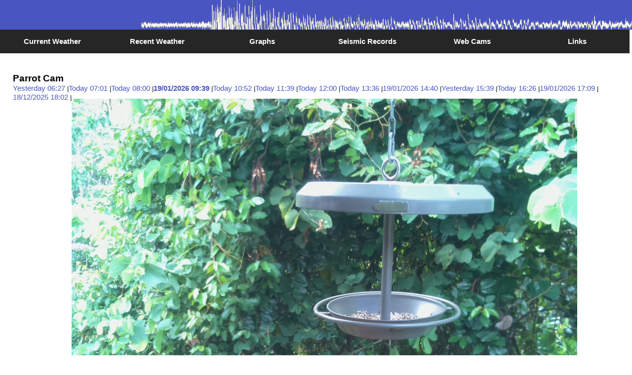

--- FILE ---
content_type: text/html; charset=UTF-8
request_url: http://greenbridge.net.au/cams.php?hour=9
body_size: 617
content:
<!DOCTYPE html>
<html lang="en">
<head>
   <meta charset="utf-8">
   <link rel="stylesheet" href="includes/style.css">
   <script src="https://ajax.googleapis.com/ajax/libs/jquery/3.2.1/jquery.min.js"></script>
   <script src="./includes/control.js"></script>
</head>
<body id="cams">

<header>
</header>
<nav>
	<ul>
		<li><a href="index.php" class="current">Current Weather</a></li>
		<li><a href="recent.php" class="recent">Recent Weather</a></li>
		<li><a href="graphs.php" class="graphs">Graphs</a></li>
		<li><a href="quakes.php" class="seismic">Seismic Records</a></li>
		<li><a href="cams.php" class="cams">Web Cams</a></li>	
		<li><a href="links.php" class="links">Links</a></li>
	</ul>
</nav>

<div id='main'>

<h2>Parrot Cam</h2>

<ul><li><a href="cams.php?hour=6" class="">Yesterday 06:27</a> | </li><li><a href="cams.php?hour=7" class="">Today 07:01</a> | </li><li><a href="cams.php?hour=8" class="">Today 08:00</a> | </li><li><a href="cams.php?hour=9" class="selected">19/01/2026 09:39</a> | </li><li><a href="cams.php?hour=10" class="">Today 10:52</a> | </li><li><a href="cams.php?hour=11" class="">Today 11:39</a> | </li><li><a href="cams.php?hour=12" class="">Today 12:00</a> | </li><li><a href="cams.php?hour=13" class="">Today 13:36</a> | </li><li><a href="cams.php?hour=14" class="">19/01/2026 14:40</a> | </li><li><a href="cams.php?hour=15" class="">Yesterday 15:39</a> | </li><li><a href="cams.php?hour=16" class="">Today 16:26</a> | </li><li><a href="cams.php?hour=17" class="">19/01/2026 17:09</a> | </li><li><a href="cams.php?hour=18" class="">18/12/2025 18:02</a> | </li></ul><br><br>
<img src="cams/parrot_cam/parrot_9.jpg?time=21012026181724" alt="Parrot Cam">

</div>
</body>

--- FILE ---
content_type: text/css
request_url: http://greenbridge.net.au/includes/style.css
body_size: 1450
content:
/* colours:

Banner blue: #4955c1
Nav bar black: #262626
Nav bar hover grey: #4f4f4f
Table header grey: #7e829e  (plot trace)
Table background grey: #f7f8ff
Table hover grey: #e1e3f2
Table selected grey: #cbd0f2

*/


* {
	margin: 0;
	padding: 0;
}

body {
	font-family: Arial;
	font-size: 80%;
}

/* Header */

header {
	width: 100%;
	height: 60px;
	overflow: hidden;
	background: #4955c1 url('quake.png') no-repeat right;
}

/* Nav bar */

nav ul {
	list-style: none;
}

nav::after {
	content: " ";
	display: block;
	clear: both;
	margin-bottom: 20px;
}

nav a {
	display: inline-block;
	padding: 15px 0;
	color: #fff;
	background: #262626;
	width: 100%;
	font-size: 120%;
	font-weight: bold;
	transition: background 0.5s;
}

nav a:link, nav a:visited {
	text-decoration: none;
}

nav a:hover {
	background: #4f4f4f;
}

nav li {
	float: left;
	text-align: center;
	width: 16.6%;
}

/* Current Weather */

#observations {
	float: left;
	margin-left: 1%;
	width: 28%;
}

a#attribute {
	position: relative;
	text-decoration: none;
}

a#attribute span {
	position: absolute;
	bottom: 20px;
	left: 20px;
	color: white;
	transition: color .5s;
}

a#attribute:link span,
a#attribute:visited span {
	/*display: none;*/
	color: rgba(255, 255, 255, 0);
}

a#attribute:hover span {
	/*display: inline-block;*/
	color: rgba(255, 255, 255, .6);
}

div#selectLocation {
	text-align: center;
	padding: 20px;
	font-size: 120%;
}

#selectLocation input {
	margin: 0 20px 0 30px;
}

.short tr#airQuality,
.short tr.airQuality,
.short tr#radiation,
.short tr.radiation {
	display: none;
}

.hideTank tr#tankLevel,
.hideTank tr.tankLevel{
    display:none;
}

/* Graphs */

div.inputForm {
	margin-left: 10px;
	font-size: 120%;
}
/* Page layout */

#quakes {
	float: left;
	margin-left: 1%;
    width: 37%;
}


#quakePlot {
	width: 60%;
	float: left;
	margin-right: 1%;
    margin-left:1%
}

#plot {
	width: 70%;
	float: left;
	text-align: center;
	margin-right: 1%;
}

#main {
	margin-left: 2%;
}

#missingData {
    text-align: center;
    font-size: 150%;
    padding-top: 180px;
}

/* Cam page */

#cams ul {
	list-style: none;
}

#cams a.selected {
	font-weight: bold;
}

#cams ul li {
	float: left;
}

/* links page */
#main a {
	font-size: 120%;
	text-decoration: none;
	color: #4955c1;
}

#main a:hover {
	color: #4f4f4f;
	text-decoration: underline;
}

#main p {
	margin-top: 5px;
}

#main h2 {
	padding-top: 20px;
}


/* table format */

table {
	border-collapse: collapse;
}

table td {
	padding: 10px 15px;
	background: #f7f8ff;
}

table tr {
	outline: 1px solid #fcf7f7;
}

table tbody tr:hover td {
	background: #e1e3f2;
	cursor: pointer;
}

table tr.selected_plot td{
	background: #cbd0f2;
}

table thead td{
	text-align: center;
	font-weight: bold;
	background: #7e829e;
	color: #fcf7f7;
}

#quakes table td:nth-child(2){
	text-align: center;
}

#quakes table tbody td:nth-child(4){
	text-align: right;
}

/* seismic plot */
div.rawseisplot,
div.filterseisplot {
  height: 400px;
  outline: 1px solid #ededed;
}

path.seispath {
  stroke: #7e829e;
  fill: none;
}

/* ------------------*/


span.field_label {
	font-style: italic;
	padding-right: 7px;
}



/* Current Page */
body#current nav  a.current,
body#seismic nav  a.seismic,
body#links nav a.links,
body#recent nav a.recent,
body#graphs nav a.graphs

 {
	color: #000;
	background: #fff;
}

/* Footer */

footer {
	clear: both;
	width: 50%;
	margin: 0 auto;
	padding-top: 40px;
}

footer ul {
	list-style: none;
}

footer li {
	width: 16%;
	float: left;
}

footer a {
	display: inline-block;
	float: left;
	width: 100%;
	text-align: center;
	color: #4955c1;
	text-decoration: none;
}

footer a:hover {
	text-decoration: underline;
	color: #4f4f4f;
}


/* colours:

Banner blue: #4955c1
Nav bar black: #262626
Nav bar hover grey: #4f4f4f
Table header grey: #7e829e  (plot trace)
Table background grey: #f7f8ff
Table hover grey: #e1e3f2
Table selected grey: #cbd0f2

*/


--- FILE ---
content_type: application/javascript
request_url: http://greenbridge.net.au/includes/control.js
body_size: 1047
content:
function getSeismogramOld(id) {
	$('tr').removeClass("selected_plot");
	$.ajaxSetup({
	  cache: true
	});
	$.get("fetchPlot.php?id="+id, function(data, status){
    	$('#quakePlot').html(data);
     	$('tr#'+id).addClass("selected_plot");
    	$.getScript("bundle.js");
    });
}

function getSeismogram(id) {
	$('tr').removeClass("selected_plot");
	$.ajaxSetup({
	  cache: true
	});
	$.get("fetchPlot.php?id="+id, function(data, status){
    	$('#quakePlot').html(data);
     	$('tr#'+id).addClass("selected_plot");
        var toLoad = ["seisplotjs_fdsndataselect_100_standalone.js", "seisplotjs_filter_100_standalone.js", "seisplotjs_waveformplot_1.2.1_standalone.js", "simplefiltering.js"], loaded = 0;

    var onLoaded = function() {
          loaded++;
          if (loaded == toLoad.length) {
          console.log('All scripts loaded!');
          } else {
          console.log('Not all scripts are loaded, waiting...');
          }
        }

        for (var i = 0, len = toLoad.length; i < len; i++) {
          $.getScript(toLoad[i], onLoaded);
        }
    });
}

function getPlot(plot) {
	var d = new Date();
	var t = d.getTime();
	$('tr').removeClass("selected_plot");
	$('tr#'+plot).addClass("selected_plot");
	$('#plot').html("<img src='graph_"+plot+".php?time="+t+"'>");
}

function getImage(image) {
	$('tr').removeClass("selected_plot");
	$('tr#'+image).addClass("selected_plot");
	$('#plot').html("<a id='attribute' href='https://creativecommons.org/licenses/by-nc/2.0/'><img src='./images/"+image+".jpg'><span>By Rae Allen. Creative Commons License</span></a>");
}

function getChart(plot, location, target) {
	selectRow(plot);
    $.get("graph_"+plot+".php?location="+location, function(data) {
        var myChart = Highcharts.chart(target, data);
    });
}


function getComparisonChart(plot, target, startdate, enddate) {
	selectRow(plot);
    $.get("graph_"+plot+".php?location="+location+'&startdate='+startdate+'&enddate='+enddate, function(data) {
        var myChart = Highcharts.chart(target, data);
    });
}

function indexTab(tab, location){
	$("#tab").val(tab);
	$("#location").val(location);
	$("#indexform").submit();
}

function selectRow(plot) {
	$('tr').removeClass("selected_plot");
	$('tr#'+plot).addClass("selected_plot");
}

function displayAggregate(){
	if ($("#groupby").val() == 'none') {
		$('#aggregate_fs').hide();
	} else {
		$('#aggregate_fs').show();
	}
}

function paramUpdated() {
	if ($("#param").val() == 'rainfall'){
		$('#aggregate_fs').show();
		$('#groupby').val('hour');
		$('#aggregate option[value!="SUM"]').attr("disabled", true);
		$('#aggregate option[value="SUM"]').attr("disabled", false);
		$('#aggregate').val('SUM');

	} else {
		$('#aggregate option[value!="SUM"]').attr("disabled", false);
		$('#aggregate option[value="SUM"]').attr("disabled", true);
		$('#aggregate').val('AVG');
	}
}

function graphsLoad() {
	if ($("#param").val() == 'rainfall'){
		$('#aggregate_fs').show();
		$('#aggregate option[value!="SUM"]').attr("disabled", true);
		$('#aggregate option[value="SUM"]').attr("disabled", false);

	} else {
		$('#aggregate option[value!="SUM"]').attr("disabled", false);
		$('#aggregate option[value="SUM"]').attr("disabled", true);
	}
}